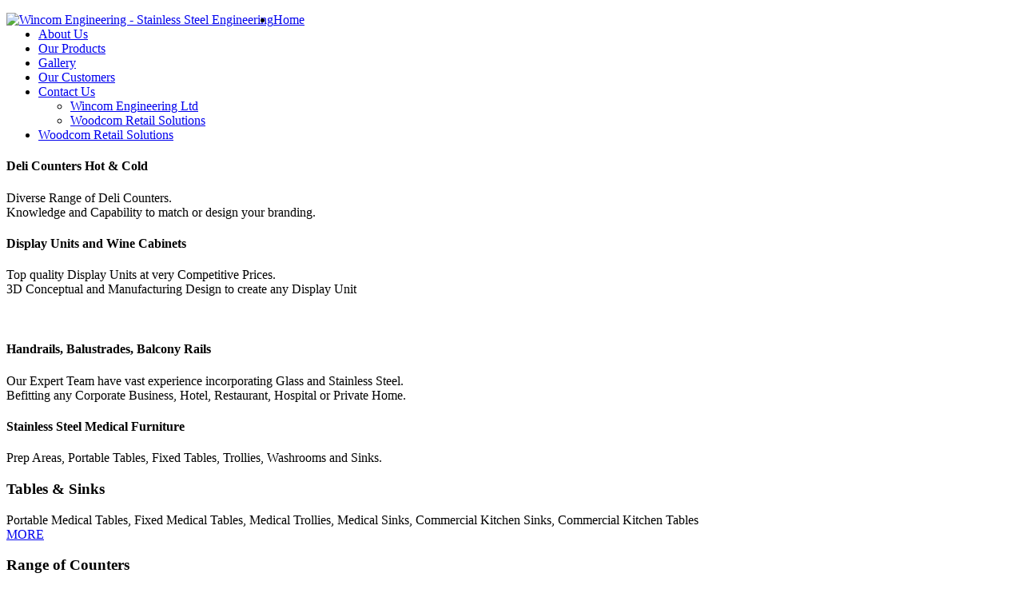

--- FILE ---
content_type: text/html; charset=utf-8
request_url: http://wincomengineering.ie/
body_size: 21889
content:

<!DOCTYPE html>
<html xmlns="http://www.w3.org/1999/xhtml" xml:lang="en-gb" lang="en-gb" >
<head>
  <!--[if IE 8]>
    <link rel="stylesheet" href="/templates/wincom/css/ie.css" />
  <![endif]-->
    <link href='http://fonts.googleapis.com/css?family=News+Cycle:400' rel='stylesheet' type='text/css'>
  <link href='http://fonts.googleapis.com/css?family=Open+Sans+Condensed:700' rel='stylesheet' type='text/css'>
  <link href='http://fonts.googleapis.com/css?family=Anton' rel='stylesheet' type='text/css'>
  <!--
    font-family: 'Open Sans Condensed', sans-serif;
    font-family: 'News Cycle', sans-serif;
    font-family: 'Anton', sans-serif;
  -->
  <meta name="viewport" content="width=device-width, initial-scale=1.0"/>
  <base href="http://wincomengineering.ie/" />
	<meta http-equiv="content-type" content="text/html; charset=utf-8" />
	<meta name="generator" content="Joomla! - Open Source Content Management" />
	<title>Home - Wincom Engineering - Stainless Steel Engineering</title>
	<link href="/?format=feed&amp;type=rss" rel="alternate" type="application/rss+xml" title="RSS 2.0" />
	<link href="/?format=feed&amp;type=atom" rel="alternate" type="application/atom+xml" title="Atom 1.0" />
	<link href="/templates/wincom/favicon.ico" rel="shortcut icon" type="image/vnd.microsoft.icon" />
	<link href="/templates/wincom/css/bootstrap.css" rel="stylesheet" type="text/css" />
	<link href="/templates/wincom/css/default.css" rel="stylesheet" type="text/css" />
	<link href="/templates/wincom/css/template.css" rel="stylesheet" type="text/css" />
	<link href="/templates/wincom/css/touch.gallery.css" rel="stylesheet" type="text/css" />
	<link href="/templates/wincom/css/responsive.css" rel="stylesheet" type="text/css" />
	<link href="/templates/wincom/css/komento.css" rel="stylesheet" type="text/css" />
	<link href="http://wincomengineering.ie/modules/mod_camera_slideshow/css/camera.css" rel="stylesheet" type="text/css" />
	<link href="http://wincomengineering.ie/modules/mod_superfish_menu/css/superfish.css" rel="stylesheet" type="text/css" />
	<link href="http://wincomengineering.ie/modules/mod_superfish_menu/css/superfish-navbar.css" rel="stylesheet" type="text/css" />
	<link href="http://wincomengineering.ie/modules/mod_superfish_menu/css/superfish-vertical.css" rel="stylesheet" type="text/css" />
	<script src="/media/jui/js/jquery.min.js?a4dd9781348d9ec9b37b40c7ab526ec0" type="text/javascript"></script>
	<script src="/media/jui/js/jquery-noconflict.js?a4dd9781348d9ec9b37b40c7ab526ec0" type="text/javascript"></script>
	<script src="/media/jui/js/jquery-migrate.min.js?a4dd9781348d9ec9b37b40c7ab526ec0" type="text/javascript"></script>
	<script src="/media/system/js/caption.js?a4dd9781348d9ec9b37b40c7ab526ec0" type="text/javascript"></script>
	<script src="/media/jui/js/bootstrap.js" type="text/javascript"></script>
	<script src="/templates/wincom/js/jquery.easing.1.3.js" type="text/javascript"></script>
	<script src="/templates/wincom/js/jquery.isotope.min.js" type="text/javascript"></script>
	<script src="/templates/wincom/js/touch.gallery.js" type="text/javascript"></script>
	<script src="/templates/wincom/js/scripts.js" type="text/javascript"></script>
	<script src="http://wincomengineering.ie/modules/mod_camera_slideshow/js/camera.min.js" type="text/javascript"></script>
	<script src="http://wincomengineering.ie/modules/mod_camera_slideshow/js/jquery.easing.1.3.js" type="text/javascript"></script>
	<script src="http://wincomengineering.ie/modules/mod_camera_slideshow/js/jquery.mobile.customized.min.js" type="text/javascript"></script>
	<script src="http://wincomengineering.ie/modules/mod_superfish_menu/js/superfish.js" type="text/javascript"></script>
	<script src="http://wincomengineering.ie/modules/mod_superfish_menu/js/jquery.mobilemenu.js" type="text/javascript"></script>
	<script src="http://wincomengineering.ie/modules/mod_superfish_menu/js/jquery.hoverIntent.js" type="text/javascript"></script>
	<script src="http://wincomengineering.ie/modules/mod_superfish_menu/js/supersubs.js" type="text/javascript"></script>
	<script src="http://wincomengineering.ie/modules/mod_superfish_menu/js/sftouchscreen.js" type="text/javascript"></script>
	<script type="text/javascript">
jQuery(window).on('load',  function() {
				new JCaption('img.caption');
			});jQuery.noConflict()
	</script>

  <script type="text/javascript" src="/templates/wincom/scripts/jquery.fancybox-1.3.4.js"></script>
  <link rel="stylesheet" href="/templates/wincom/css/jquery.fancybox-1.3.4.css" type="text/css" />
  <script type="text/javascript">
  jQuery(document).ready(function() {
    jQuery("a[rel=gal1]").fancybox();
  });
  </script>
</head>

<body class="com_content view-featured task- itemid-101 body__">
  <!-- Body -->
  <div id="wrapper">
    <div class="wrapper-inner">

<!-- Top -->
      
<!-- Header -->
      <div id="header-row">
        <div class="row-container">
          <div class="container">
            <header>
              <div class="row">
                <div id="logo" style="float: left;"><a href="/"><img src="/templates/wincom/images/logo.png" alt="Wincom Engineering - Stainless Steel Engineering" /></a></div>
                <div class="moduletable  navigation nav menu ">

<ul class="sf-menu  " id="superfish1">

<li class="item-101 current active"><a href="/" >Home</a></li><li class="item-108"><a href="/about-us.html" >About Us</a></li><li class="item-109"><a href="/our-products.html" >Our Products</a></li><li class="item-121"><a href="/product-gallery.html" >Gallery</a></li><li class="item-110"><a href="/our-customers.html" >Our Customers</a></li><li class="item-118 deeper parent"><a href="/contact-wincom-engineering.html" >Contact Us</a><ul><li class="item-123"><a href="/contact-wincom-engineering.html" >Wincom Engineering Ltd</a></li><li class="item-124"><a href="/contact-woodcom-solutions.html" >Woodcom Retail Solutions</a></li></ul></li><li class="item-122"><a href="/woodcom-retail-solutions.html" >Woodcom Retail Solutions</a></li></ul>

<script type="text/javascript">
	// initialise plugins
	jQuery(function(){
		jQuery('ul.sf-menu')
			 
		.superfish({
			hoverClass:    'sfHover',         
	    pathClass:     'overideThisToUse',
	    pathLevels:    1,    
	    delay:         500, 
	    animation:     {opacity:'show'}, 
	    speed:         'normal',   
	    speedOut:      'fast',   
	    autoArrows:    false, 
	    disableHI:     false, 
	    useClick:      0,
	    easing:        "swing",
	    onInit:        function(){},
	    onBeforeShow:  function(){},
	    onShow:        function(){},
	    onHide:        function(){},
	    onIdle:        function(){}
		});
	});

	jQuery(function(){
		jQuery('.sf-menu').mobileMenu({
			defaultText: 'Navigate to...',
			className: 'select-menu',
			subMenuClass: 'sub-menu'
		});
	})

	jQuery(function(){
		var ismobile = navigator.userAgent.match(/(iPhone)|(iPod)|(android)|(webOS)/i)
		if(ismobile){
			jQuery('.sf-menu').sftouchscreen({});
		}
	})
</script></div>
              </div>
            </header>
          </div>
        </div>
      </div>

<!-- Navigation -->
      
<!-- Showcase -->
        <div id="showcase-row">
          <div class="row-container">
            <div class="container">
              <div class="row">
                  <div class="moduletable slider  span12">

<div id="camera-slideshow" class=" slider camera_wrap pattern_1">

<div class="camera-item" data-src="images/products/WebPicture_.JPG" data-thumb="http://wincomengineering.ie/" data-link="" data-target="_self">

			<div class="camera_caption fadeIn">

							
				<h4 class="slide-title">
									<span class="item_title_part0">Deli</span> <span class="item_title_part1">Counters</span> <span class="item_title_part2">Hot</span> <span class="item_title_part3">&</span> <span class="item_title_part4">Cold</span> 								</h4>
	
				
				
				
						<span style="font-size: 12pt;">Diverse Range of Deli Counters.</span><br /><span style="font-size: 12pt;">Knowledge and Capability to match or design your branding.</span>	
		<!-- Read More link -->
		
		</div>
	
</div>

<div class="camera-item" data-src="images/WebPicture.JPG" data-thumb="http://wincomengineering.ie/" data-link="" data-target="_self">

			<div class="camera_caption fadeIn">

							
				<h4 class="slide-title">
									<span class="item_title_part0">Display</span> <span class="item_title_part1">Units</span> <span class="item_title_part2">and</span> <span class="item_title_part3">Wine</span> <span class="item_title_part4">Cabinets</span> 								</h4>
	
				
				
				
						<span style="font-size: 12pt;">Top quality Display Units at very Competitive Prices.<br />3D Conceptual and Manufacturing Design to create any Display Unit<br /><br /><br /></span>	
		<!-- Read More link -->
		
		</div>
	
</div>

<div class="camera-item" data-src="images/products/nightclub-handrail1.JPG" data-thumb="http://wincomengineering.ie/" data-link="" data-target="_self">

			<div class="camera_caption fadeIn">

							
				<h4 class="slide-title">
									<span class="item_title_part0">Handrails,</span> <span class="item_title_part1">Balustrades,</span> <span class="item_title_part2">Balcony</span> <span class="item_title_part3">Rails</span> 								</h4>
	
				
				
				
						<span style="font-size: 12pt;">Our Expert Team have vast experience incorporating Glass and Stainless Steel.</span><br /><span style="font-size: 12pt;">Befitting any Corporate Business, Hotel, Restaurant, Hospital or Private Home.</span>	
		<!-- Read More link -->
		
		</div>
	
</div>

<div class="camera-item" data-src="images/gallery/WebPicture.JPG" data-thumb="http://wincomengineering.ie/" data-link="" data-target="_self">

			<div class="camera_caption fadeIn">

							
				<h4 class="slide-title">
									<span class="item_title_part0">Stainless</span> <span class="item_title_part1">Steel</span> <span class="item_title_part2">Medical</span> <span class="item_title_part3">Furniture</span> 								</h4>
	
				
				
				
						<span style="font-size: 12pt;">Prep Areas, Portable Tables, Fixed Tables, Trollies, Washrooms and Sinks.</span>	
		<!-- Read More link -->
		
		</div>
	
</div>
</div>

<script type="text/javascript">
	jQuery(document).ready(function(){
		jQuery('#camera-slideshow').camera({
			alignment			: "center", //topLeft, topCenter, topRight, centerLeft, center, centerRight, bottomLeft, bottomCenter, bottomRight
			autoAdvance				: true,	//true, false
			mobileAutoAdvance	: false, //true, false. Auto-advancing for mobile devices

			barDirection			: "leftToRight",	//'leftToRight', 'rightToLeft', 'topToBottom', 'bottomToTop'
			barPosition				: "bottom",	//'bottom', 'left', 'top', 'right'
			cols							: 6,
			easing						: "easeInOutExpo",	//for the complete list http://jqueryui.com/demos/effect/easing.html
			mobileEasing			: "easeInOutExpo",	//leave empty if you want to display the same easing on mobile devices and on desktop etc.
			fx								: "random",	
			mobileFx					: "simpleFade",		//leave empty if you want to display the same effect on mobile devices and on desktop etc.
			gridDifference		: 250,	//to make the grid blocks slower than the slices, this value must be smaller than transPeriod
			height						: "30%",	//here you can type pixels (for instance '300px'), a percentage (relative to the width of the slideshow, for instance '50%') or 'auto'
			// imagePath					: 'images/',	//the path to the image folder (it serves for the blank.gif, when you want to display videos)
			hover							: true,	//true, false. Puase on state hover. Not available for mobile devices
			loader						: "pie",	//pie, bar, none (even if you choose "pie", old browsers like IE8- can't display it... they will display always a loading bar)
			loaderColor				: "#eeeeee", 
			loaderBgColor			: "#222222", 
			loaderOpacity			: .8,	//0, .1, .2, .3, .4, .5, .6, .7, .8, .9, 1
			loaderPadding			: 2,	//how many empty pixels you want to display between the loader and its background
			loaderStroke			: 7,	//the thickness both of the pie loader and of the bar loader. Remember: for the pie, the loader thickness must be less than a half of the pie diameter
			minHeight					: "120px",	//you can also leave it blank
			navigation				: false,	//true or false, to display or not the navigation buttons
			navigationHover		: false,	//if true the navigation button (prev, next and play/stop buttons) will be visible on hover state only, if false they will be 	visible always
			mobileNavHover		: false,	//same as above, but only for mobile devices
			opacityOnGrid			: false,	//true, false. Decide to apply a fade effect to blocks and slices: if your slideshow is fullscreen or simply big, I recommend to set it false to have a smoother effect 
			overlayer					: false,	//a layer on the images to prevent the users grab them simply by clicking the right button of their mouse (.camera_overlayer)
			pagination				: false,
			playPause					: false,	//true or false, to display or not the play/pause buttons
			pauseOnClick			: false,	//true, false. It stops the slideshow when you click the sliders.
			pieDiameter				: 38,
			piePosition				: "rightTop",	//'rightTop', 'leftTop', 'leftBottom', 'rightBottom'
			portrait					: false, //true, false. Select true if you don't want that your images are cropped
			rows							: 4,
			slicedCols				: 6,	//if 0 the same value of cols
			slicedRows				: 4,	//if 0 the same value of rows
			// slideOn				: "",	//next, prev, random: decide if the transition effect will be applied to the current (prev) or the next slide
			thumbnails				: false,
			time							: 3000,	//milliseconds between the end of the sliding effect and the start of the nex one
			transPeriod				: 800	//lenght of the sliding effect in milliseconds
			// onEndTransition		: function() {  },	//this callback is invoked when the transition effect ends
			// onLoaded					: function() {  },	//this callback is invoked when the image on a slide has completely loaded
			// onStartLoading		: function() {  },	//this callback is invoked when the image on a slide start loading
			// onStartTransition	: function() {  }	//this callback is invoked when the transition effect starts
		});
	});
</script>
</div>
              </div>
            </div>
          </div>
        </div>

<!-- Feature -->
      
<!-- Maintop -->
              <div id="maintop-row">
          <div class="row-container">
            <div class="container">
              <div id="maintop" class="row"><div class="moduletable  post bg1  span4"><h3 class="moduleTitle "><span class="item_title_part0">Tables</span> <span class="item_title_part1">&</span> <span class="item_title_part2">Sinks</span>  </h3>
<div class="mod-article-single mod-article-single__ post bg1">
	<div class="item__module">

		<!-- Intro Image -->
							
		<!-- Item Title -->
						
		<!-- Publish Date -->
		
		<!-- Intro Text -->
		<div class="item_introtext">
			Portable Medical Tables, Fixed Medical Tables, Medical Trollies, Medical Sinks,&nbsp;Commercial Kitchen Sinks, Commercial Kitchen Tables					</div>	
	</div>

     
    <div class="mod-newsflash-adv_custom-link">
      <a href="/our-products.html">MORE</a>    </div>
  
</div></div><div class="moduletable  post bg2  span4"><h3 class="moduleTitle "><span class="item_title_part0">Range</span> <span class="item_title_part1">of</span> <span class="item_title_part2">Counters</span>  </h3>
<div class="mod-article-single mod-article-single__ post bg2">
	<div class="item__module">

		<!-- Intro Image -->
							
		<!-- Item Title -->
						
		<!-- Publish Date -->
		
		<!-- Intro Text -->
		<div class="item_introtext">
			Deli Counters Hot &amp; Cold, <br />Commercial Kitchen Counters<br />Coffee, Barista &amp; Beverage Counters, Medical Counters					</div>	
	</div>

     
    <div class="mod-newsflash-adv_custom-link">
      <a href="/our-products.html">MORE</a>    </div>
  
</div></div><div class="moduletable  post bg3  span4"><h3 class="moduleTitle "><span class="item_title_part0">Range</span> <span class="item_title_part1">of</span> <span class="item_title_part2">Units</span>  </h3>
<div class="mod-article-single mod-article-single__ post bg3">
	<div class="item__module">

		<!-- Intro Image -->
							
		<!-- Item Title -->
						
		<!-- Publish Date -->
		
		<!-- Intro Text -->
		<div class="item_introtext">
			Refrigeration Units, Bakery Units, <br />Ice Cream Units,&nbsp;Vegetable Units, <br />Confectionery Units, Wine Cabinets<br /><br />					</div>	
	</div>

     
    <div class="mod-newsflash-adv_custom-link">
      <a href="/our-products.html">MORE</a>    </div>
  
</div></div></div>
            </div>
          </div>
        </div>
      
<!-- Main Content row -->

      <div id="content-row">
        <div class="row-container">
          <div class="container">
            <div class="content-inner row">

              <!-- Left sidebar -->
              
              <div id="component" class="span10" style="margin: 0;">
                <!-- Breadcrumbs -->
                
                <!-- Content-top -->
                
                  <div id="system-message-container">
	</div>

                  <div class="page-featured page-featured__">




</div>

                  <div class="moduletable welcome ">
<div class="mod-article-single mod-article-single__welcome">
	<div class="item__module">

		<!-- Intro Image -->
							
		<!-- Item Title -->
					<h3 class="item-title">
									<span class="item_title_part0">Home</span> <span class="item_title_part1">Page</span> 							</h3>
						
		<!-- Publish Date -->
		
		<!-- Intro Text -->
		<div class="item_introtext">
			<strong><br />Welcome to Wincom Engineering Ltd. - Dublin's Stainless Steel Specialists<br /><br /></strong>We started in business building <strong>Stainless Steel Cabinets</strong>, <strong>Extractor&nbsp;Canopies</strong> and <strong>Ducting&nbsp;Systems</strong> and to this day it's the backbone in what we do.<br /><br />Our state of the art Manufacturing Factory is based in Greenogue Business Park, Rathcoole, Dublin and we are the leading fabricators of Catering and Bar Equipment.<br /><br />
<div>Over the years with the commitment of Management and Staff we have extended our range of products covering all aspects for the Retail and Commercial Business.<br /><br />We enjoy a very strong relationship both with our Customers and Equipment Suppliers and can guarantee customer satisfaction from build to installation and on into use.<br /><br /><strong>We guarantee Top Quality Products at Competitive Rates.</strong><br /><br /><br /><strong><span style="text-decoration: underline;"><em>What we do :</em></span>&nbsp;</strong><br /><br /><span style="font-size: 10pt;"><strong>Customised and Bespoke Refrigeration</strong>&nbsp;~&nbsp;<strong>Deli Counters and Cladding</strong>&nbsp;~&nbsp;<strong>Integrated Refrigeration</strong>&nbsp;&nbsp;<br /><br /><strong>Stainless Steel Medical Furniture</strong>&nbsp;~ <strong>Extractor</strong>&nbsp;<strong>Canopies, Ducting, Louvers ~&nbsp;</strong></span><span style="font-size: 12pt;"><span style="font-size: 10pt;"><strong>Coffee, Barista &amp; Beverage Counters</strong>&nbsp;<br /><br /><strong>Handrails, Balustrades &amp; Balcony Rails&nbsp;</strong><strong>~ Commercial Kitchens</strong>&nbsp;<strong>~ Display Units &amp; Wine Cabinets</strong><br /><br /><strong>Custom Built Kitchens ~ Custom Built Wardrobes ~</strong>&nbsp;</span><strong><span style="font-size: 10pt;">Marble/Granite/Solid Surfacing</span><br /></strong>&nbsp;&nbsp;</span><br /><span style="font-size: 10pt;"><strong>Full Design Service, 3D Rendering</strong>&nbsp;~&nbsp;<strong>Installation Service</strong>&nbsp;~&nbsp;<strong>Full Shopfitting Service Nationwide</strong></span><br /><br /><br />Call Declan today on 087 6062304</div>					</div>	
	</div>

  
</div></div>

                <!-- Content-bottom -->
                              </div>

              <!-- Right sidebar -->
                              <div id="aside-right" class="span2" style="clear: right;">
                  <aside><div class="moduletable ">

<div class="mod-custom mod-custom__"  >
	<br /><img src="/images/IMG_0224.JPG" alt="IMG 0224" width="150" height="113" /><br /><br /><img src="/images/IMG_0241.JPG" alt="IMG 0241" width="150" height="113" />
<div><br /><img src="/images/IMG_0303.JPG" alt="IMG 0303" width="150" height="113" /></div></div>
</div></aside>
                </div>
                          </div>
          </div>
        </div>
      </div>

<!-- Mainbottom -->
      
<!-- Bottom -->
      
<!-- Footer -->
      <div id="footer-wrapper">
        <div class="footer-wrapper-inner">
          
          <!-- Copyright
            <div id="copyright-row">
              <div class="row-container">
                <div class="container">
                  <div class="row">
                      <!-- Logo 
                      <div id="copyright" class="span1">
                                                <span class="siteName">Wincom Engineering - Stainless Steel Engineering</span>                                                  <span class="copy">&copy;</span>                        <span class="year">2026</span>                        <span class="color">&bull;</span>
                                                <a class="privacy_link" href="/"></a>
                                                                      </div>
                    
                 </div>
                </div>
              </div>
            </div> -->
        </div>
      </div>
    </div>
  </div>

<!--      <div id="back-top">
      <a href="#"><span></span>Back to top</a>
    </div>
      -->


    
  </body>
</html>